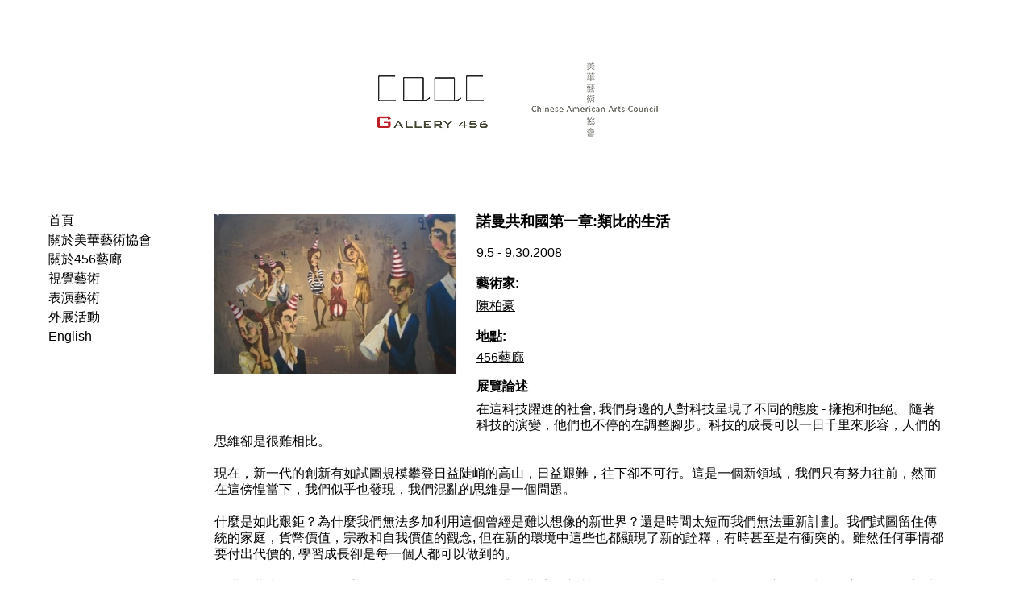

--- FILE ---
content_type: text/html; charset=UTF-8
request_url: http://www.caacarts.org/dp/zh-hant/node/15?id=1
body_size: 5807
content:
<!DOCTYPE html>
<!--[if IEMobile 7]><html class="iem7"  lang="zh-hant" dir="ltr"><![endif]-->
<!--[if lte IE 6]><html class="lt-ie9 lt-ie8 lt-ie7"  lang="zh-hant" dir="ltr"><![endif]-->
<!--[if (IE 7)&(!IEMobile)]><html class="lt-ie9 lt-ie8"  lang="zh-hant" dir="ltr"><![endif]-->
<!--[if IE 8]><html class="lt-ie9"  lang="zh-hant" dir="ltr"><![endif]-->
<!--[if (gte IE 9)|(gt IEMobile 7)]><!--><html  lang="zh-hant" dir="ltr"><!--<![endif]-->

<head>
  <meta charset="utf-8" />
<link rel="shortcut icon" href="http://www.caacarts.org/dp/sites/default/files/caaczen_favicon_1.ico" type="image/vnd.microsoft.icon" />
<link rel="shortlink" href="/dp/zh-hant/node/15" />
<link rel="canonical" href="/dp/zh-hant/node/15" />
<meta name="Generator" content="Drupal 7 (http://drupal.org)" />
  <title>Exhibition | CAAC</title>

      <meta name="MobileOptimized" content="width">
    <meta name="HandheldFriendly" content="true">
    <meta name="viewport" content="width=device-width">
    <meta http-equiv="cleartype" content="on">

  <style>@import url("http://www.caacarts.org/dp/modules/system/system.base.css?phnhqp");</style>
<style>@import url("http://www.caacarts.org/dp/modules/comment/comment.css?phnhqp");
@import url("http://www.caacarts.org/dp/modules/field/theme/field.css?phnhqp");
@import url("http://www.caacarts.org/dp/modules/node/node.css?phnhqp");
@import url("http://www.caacarts.org/dp/modules/user/user.css?phnhqp");
@import url("http://www.caacarts.org/dp/modules/forum/forum.css?phnhqp");</style>
<style>@import url("http://www.caacarts.org/dp/sites/all/themes/caaczen/css/styles.css?phnhqp");</style>
  <script src="http://www.caacarts.org/dp/misc/jquery.js?v=1.4.4"></script>
<script src="http://www.caacarts.org/dp/misc/jquery.once.js?v=1.2"></script>
<script src="http://www.caacarts.org/dp/misc/drupal.js?phnhqp"></script>
<script src="http://www.caacarts.org/dp/sites/all/modules/zen_mobile_menu/script.js?phnhqp"></script>
<script>jQuery.extend(Drupal.settings, {"basePath":"\/dp\/","pathPrefix":"zh-hant\/","ajaxPageState":{"theme":"caaczen","theme_token":"jnE5AG0ugRZjcj1-5z8wxkGgnEpvh9eI3d3vffqqW9g","js":{"misc\/jquery.js":1,"misc\/jquery.once.js":1,"misc\/drupal.js":1,"sites\/all\/modules\/zen_mobile_menu\/script.js":1},"css":{"modules\/system\/system.base.css":1,"modules\/system\/system.menus.css":1,"modules\/system\/system.messages.css":1,"modules\/system\/system.theme.css":1,"modules\/comment\/comment.css":1,"modules\/field\/theme\/field.css":1,"modules\/node\/node.css":1,"modules\/user\/user.css":1,"modules\/forum\/forum.css":1,"sites\/all\/themes\/caaczen\/system.menus.css":1,"sites\/all\/themes\/caaczen\/system.messages.css":1,"sites\/all\/themes\/caaczen\/system.theme.css":1,"sites\/all\/themes\/caaczen\/css\/styles.css":1}}});</script>
      <!--[if lt IE 9]>
    <script src="/dp/sites/all/themes/zen/js/html5-respond.js"></script>
    <![endif]-->
  </head>
<body class="html not-front not-logged-in one-sidebar sidebar-first page-node page-node- page-node-15 node-type-page section-node" >
      
<div id="page">

  <header class="header" id="header" role="banner">

    
    
    
      <div class="header__region region region-header">
    <div id="block-block-3" class="block block-block first last odd">

      
  <script src='http://cdnjs.cloudflare.com/ajax/libs/jquery/2.1.3/jquery.min.js'></script>

<style>
@media only screen and (min-width: 768px) {
	#banner1 { display: block; }
	#banner2 { display: none; }
	#menuonside { display: block; margin-left:50px; }
	#contentblk { margin-right:100px; }
	#donate-tag { margin-right:150px; }
}

@media only screen and (min-width: 480px) and (max-width: 767px) {
	#banner1 { display: block; }
	#banner2 { display: none; }
	#menuonside { display: block; margin-left:35px; }
	#contentblk { margin-right:0px; }
	#donate-tag { margin-right:0px; }
}

@media only screen and (max-width: 479px) {
	#banner1 { display: none; }
	#banner2 { display: block; }
	#menuonside { display: none; }
	#contentblk { margin-right:0px; }
	#donate-tag { margin-right:0px; }
}
</style>

<div id="banner1" style='width:100%; margin:0; text-align:center; vertical-align:top;'>
<a href='http://www.caacarts.org'><img id='banner1-logo' style="margin:0; width:auto; height:auto;" alt='CAAC Gallery 456' src='http://www.caacarts.org/wapp/caac/_images/caac-logo-sm.png'></a>
</div>


<link href="https://netdna.bootstrapcdn.com/font-awesome/3.2.1/css/font-awesome.css" rel="stylesheet">

<link rel="stylesheet" href="http://www.caacarts.org/wapp/caac/_scripts/responsive-menu/style.css">

<nav id="banner2" class='rspm-nav'>
	<ul class='clearfix'>
		<li><a class='rspm-a' href='/dp/zh-hant/node/3?mi=a'>首頁</a></li><li class='submenu'><a class='rspm-a' href='#'>關於美華藝術協會</a><ul><li><a class='rspm-a' href='/dp/zh-hant/node/5?mi=b'>美華藝術協會</a></li><li><a class='rspm-a' href='/dp/zh-hant/node/21?mi=b1'>藝協新聞報導</a></li><li><a class='rspm-a' href='/dp/zh-hant/node/22?mi=b2'>贊助單位</a></li></ul></li><li class='submenu'><a class='rspm-a' href='#'>關於456藝廊</a><ul><li><a class='rspm-a' href='/dp/zh-hant/node/19?mi=c'>456藝廊</a></li><li><a class='rspm-a' href='/dp/zh-hant/node/20?mi=c1'>展覽申請</a></li><li><a class='rspm-a' href='/dp/zh-hant/node/21?mi=c2'>藝廊新聞報導</a></li></ul></li><li class='submenu'><a class='rspm-a' href='#'>視覺藝術</a><ul><li><a class='rspm-a' href='/dp/zh-hant/node/2?mi=d'>展覽活動</a></li><li><a class='rspm-a' href='/dp/zh-hant/node/8?mi=d1'>藝術家</a></li><li><a class='rspm-a' href='/dp/zh-hant/node/20?mi=d2'>展覽申請</a></li></ul></li><li class='submenu'><a class='rspm-a' href='#'>表演藝術</a><ul><li><a class='rspm-a' href='/dp/zh-hant/node/7?mi=e'>表演活動</a></li><li><a class='rspm-a' href='/dp/zh-hant/node/9?mi=e1'>藝術家</a></li></ul></li><li><a class='rspm-a' href='/dp/zh-hant/node/29?mi=f'>外展活動</a></li><li><a class='rspm-a' href='/dp/zh-hant/node/13?mi=a1'>加入通訊錄</a></li><li><a class='rspm-a' href='/dp/zh-hant/node/11?mi=a2'>贊助捐款</a></li><li><a class='rspm-a' href='/dp/zh-hant/node/24?mi=a3'>聯絡方式</a></li><li><a class='rspm-a' href='/dp/node/15?id=1'>English</a></li>	</ul>
	<a href='http://www.caacarts.org' id='drop' style="background-color:white; color:black;"><img id='banner1-logo' style="width:20%; height:auto;" alt='CAAC Gallery 456' src='http://www.caacarts.org/wapp/caac/_images/caac-gallery456.png'><i class='icon-reorder'></i></a>
</nav>

<!-- put index.js after the codes -->
<script type="text/javascript" src="http://www.caacarts.org/wapp/caac/_scripts/responsive-menu/index.js"></script>

	<!--<table><tr><td height=3>&nbsp;</td></tr></table>
	-->

</div>
  </div>

  </header>

  <div id="main">

    <div id="content" class="column" role="main">
                  <a id="main-content"></a>
                                                


<article class="node-15 node node-page view-mode-full clearfix">

  
  <div class="field field-name-body field-type-text-with-summary field-label-hidden"><div class="field-items"><div class="field-item even"><!-- Begin: Facebook share/like script -->
<div id="fb-root"></div>
<script>(function(d, s, id) {
  var js, fjs = d.getElementsByTagName(s)[0];
  if (d.getElementById(id)) return;
  js = d.createElement(s); js.id = id;
  js.src = 'https://connect.facebook.net/zh_TW/sdk.js#xfbml=1&version=v2.11';
  fjs.parentNode.insertBefore(js, fjs);
}(document, 'script', 'facebook-jssdk'));</script>
<!-- End: Facebook share/like script -->
<script type="text/javascript" src="http://ajax.googleapis.com/ajax/libs/jquery/1.11.1/jquery.min.js"></script>
<!-- Lightbox Image Viewer -->
<script type="text/javascript" src="http://www.caacarts.org/wapp/caac/_scripts/lightbox/js/lightbox.min.js"></script>
<link rel="stylesheet" href="http://www.caacarts.org/wapp/caac/_scripts/lightbox/css/lightbox.css" type="text/css" media="screen" />
<!-- End of Lightbox Image Viewer -->

 
<script type="text/javascript" src="http://www.caacarts.org/wapp/caac/_scripts/jquery-slider-master/js/jssor.slider.min.js"></script>
<script type="text/javascript">
      
		jQuery(document).ready(function ($) {
			var _SlideshowTransitions = [
			{$Duration:1200,x:0.25,$Zoom:1.5,$Easing:{$Left:$Jease$.$InWave,$Zoom:$Jease$.$InCubic},$Opacity:2,$ZIndex:-10,$Brother:{$Duration:800,x:-0.25,$Zoom:1.5,$Easing:{$Left:$Jease$.$InWave,$Zoom:$Jease$.$InCubic},$Opacity:2,$ZIndex:-10}}
			];

			var options = {

				$AutoPlay: true,                                   //[Optional] Whether to auto play, to enable slideshow, this option must be set to true, default value is false
				$FillMode: 1,                                      //[Optional] The way to fill image in slide, 0 stretch, 1 contain (keep aspect ratio and put all inside slide), 2 cover (keep aspect ratio and cover whole slide), 4 actuall size, 5 contain for large image and actual size for small image, default value is 0
				$DragOrientation: 1,                               //[Optional] Orientation to drag slide, 0 no drag, 1 horizental, 2 vertical, 3 either, default value is 1 (Note that the $DragOrientation should be the same as $PlayOrientation when $DisplayPieces is greater than 1, or parking position is not 0)
				$PlayOrientation: 1, 
				$LazyLoading: 3, 
				$SlideSpacing: 0,

 				$SlideshowOptions: {                                //[Optional] Options to specify and enable slideshow or not
					$Class: $JssorSlideshowRunner$,                 //[Required] Class to create instance of slideshow
					$Transitions: _SlideshowTransitions,            //[Required] An array of slideshow transitions to play slideshow
					$TransitionsOrder: 1,                           //[Optional] The way to choose transition to play slide, 1 Sequence, 0 Random
					$ShowLink: true                                 //[Optional] Whether to bring slide link on top of the slider when slideshow is running, default value is false
				}
		};

		var jssor_slider = new $JssorSlider$("slider_container", options);
        });

</script>

<!--
	<div style="text-align: center; margin: 0 auto;">
	<script type="text/javascript">
	//new fadeshow(IMAGES_ARRAY_NAME, slideshow_width, slideshow_height, borderwidth, delay, pause (0=no, 1=yes), optionalRandomOrder)
	new fadeshow(fadeimages, 380, 198, 0, 3000, 1)
	</script>
	</div>
-->
	<div style="margin-right:25px; margin-bottom:20px; float:left;">
	<div id="slider_container" style="position: relative; text-align: center; margin:0; width: 300px; height: 198px;">
		<!-- Slides Container -->
		<div u="slides" style="cursor: move; position: absolute; left: 0px; top: 0px; width: 300px; height: 198px; overflow: hidden;">
			<div><a href='http://www.caacarts.org/wapp/caac/_images/events/1_image_1.jpg' data-lightbox='groupie' title=''><img data-u='image' src='http://www.caacarts.org/wapp/caac/_images/events/1_sm_1.jpg' /></a></div>		</div>
	</div>
	<div class="caac_text" style='position: relative; text-align:center; margin-top:20px;'>
	<div class="fb-like" data-href="http://www.caacarts.org/dp/zh-hant/node/15?id=1" data-width="150" data-layout="button" data-action="like" data-size="small" data-show-faces="false" data-share="true"></div>	</div>
	</div>


<div>
<span class="caac_title">諾曼共和國第一章:類比的生活</span>

</div>

<div class="caac_text" style="margin-top:20px;">9.5 - 9.30.2008</div>

<table style='text-align:left; margin-top:20px;'><tr><td><div class='caac_para_title'>藝術家:</div><div class='caac_text'><a href='/dp/zh-hant/node/17?id=2' class='caac_link'>陳柏豪</a></div></td></tr></table>

<table style='text-align:left; margin-top:20px;'><tr><td><div class='caac_para_title'>地點:</div><a href='http://www.caacarts.org/dp/node/10?mi=c' class='caac_link' target='_blank'>456藝廊</a></td></tr></table>
	<div id='contentblk' style='text-align:left; margin-top:20px;'><div class='caac_para_title'>展覽論述</div>
	<p class="caac_text">在這科技躍進的社會, 我們身邊的人對科技呈現了不同的態度 - 擁抱和拒絕。 隨著科技的演變，他們也不停的在調整腳步。科技的成長可以一日千里來形容，人們的思維卻是很難相比。<br><br>現在，新一代的創新有如試圖規模攀登日益陡峭的高山，日益艱難，往下卻不可行。這是一個新領域，我們只有努力往前，然而在這傍惶當下，我們似乎也發現，我們混亂的思維是一個問題。<br><br>什麼是如此艱鉅？為什麼我們無法多加利用這個曾經是難以想像的新世界？還是時間太短而我們無法重新計劃。我們試圖留住傳統的家庭，貨幣價值，宗教和自我價值的觀念, 但在新的環境中這些也都顯現了新的詮釋，有時甚至是有衝突的。雖然任何事情都要付出代價的, 學習成長卻是每一個人都可以做到的。<br><br>在諾曼共和國，訊息的重要性不再是黑白分明。數以百萬計的這些訊息不停的爭奪一塊被稱為人類心靈的地產，它們不但渴望擁有過，還要長久入住。這些訊息的啟示和關係已成為日常生活的一部分？或者新的空間和新的科技讓我們有些不知所措？在諾曼共和國第一章節你可以試圖制止這突增的噪音 - 回歸自我的抉擇。</p></div>

	<div class="caac_text" style="margin-top:20px;">開幕酒會:<br>九月五日 星期五<br>下午 6:00 - 8:00</div>




<table style='text-align:left; margin-top:20px;'>
<tr><td class='caac_para_title' colspan=2 style='padding-bottom:10px;'>節目報導一覽表</td></tr></table>


</div></div></div>
  
  
</article>
          </div>

    <div id="navigation">

      
      
    </div>

    
          <aside class="sidebars">
          <section class="region region-sidebar-first column sidebar">
    <div id="block-block-1" class="block block-block first last odd">

      
  <table id='menuonside' style='position:relative; z-index:1; vertical-align:top; white-space: nowrap;'><tr><td style='padding-bottom:8px;'><a style='text-decoration:none;' href='/dp/zh-hant/node/3?mi=a'>首頁</a></td></tr><tr><td style='padding-bottom:8px;'><a style='text-decoration:none;' href='/dp/zh-hant/node/5?mi=b'>關於美華藝術協會</a></td></tr><tr><td style='padding-bottom:8px;'><a style='text-decoration:none;' href='/dp/zh-hant/node/19?mi=c'>關於456藝廊</a></td></tr><tr><td style='padding-bottom:8px;'><a style='text-decoration:none;' href='/dp/zh-hant/node/2?mi=d'>視覺藝術</a></td></tr><tr><td style='padding-bottom:8px;'><a style='text-decoration:none;' href='/dp/zh-hant/node/7?mi=e'>表演藝術</a></td></tr><tr><td style='padding-bottom:8px;'><a style='text-decoration:none;' href='/dp/zh-hant/node/29?mi=f'>外展活動</a></td></tr><tr><td style='padding-bottom:18px;'><a style='text-decoration:none;' href='/dp/node/15?id=1'>English</a></td></tr></table>
</div>
  </section>
              </aside>
    
  </div>

    <footer id="footer" class="region region-footer">
    <div id="block-block-4" class="block block-block first last odd">

      
  <div class='caac_text' style='width:100%; margin:30px 0px 30px 0px; text-align:center;'><span style='text-align:center;'><a class='caac_list' href='/dp/zh-hant/node/13?mi=a1' style='margin-right:20px;'>加入通訊錄</a><a class='caac_list' href='/dp/zh-hant/node/11?mi=a2' style='margin-right:20px;'>贊助捐款</a><a class='caac_list' href='/dp/zh-hant/node/24?mi=a3' style='margin-right:20px;'>聯絡方式</a></span></div><div class='caac_footer' style='width:100%; height:32px; margin:30px 0px 30px 0px; text-align:center; vertical-align:middle;'><a href='https://www.facebook.com/caacarts' target='_blank'><img src='http://www.caacarts.org/wapp/caac/_images/fb-logo.png' alt='Find CAAC on Facebook' height=22 style='vertical-align:middle;'></a><a href='https://twitter.com/caacarts' target='_blank' style='margin-left:20px;'><img src='http://www.caacarts.org/wapp/caac/_images/twitter-logo.png' alt='CAAC on Twitter' height=22 style='vertical-align:middle;'></a><a href='https://www.instagram.com/caacarts' target='_blank' style='margin-left:20px;'><img src='http://www.caacarts.org/wapp/caac/_images/instagram-logo.png' alt='On Instagram' height=22 style='vertical-align:middle;'></a><a href='https://www.youtube.com/playlist?list=PLEqcF1gmgSYL8p8lWHjUAzmfGeWbMUNez' target='_blank' style='margin-left:20px;'><img src='http://www.caacarts.org/wapp/caac/_images/youtube-logo.png' alt='On Youtube' height=22 style='vertical-align:middle;'></a></div><div class="caac_footer" style="text-align:center; margin:30px 0px 0px 0px;">©&nbsp;<script type="text/javascript">copyright=new Date();
	update=copyright.getFullYear();
	document.write("" + update + " " + " ");
	</script>&nbsp;美華藝術協會, 456 Broadway, 3rd floor, New York, NY 10013 - 212.431.9740</div>
</div>
  </footer>

</div>

  </body>
</html>


--- FILE ---
content_type: text/css
request_url: http://www.caacarts.org/dp/sites/all/themes/caaczen/css/caac.css
body_size: 1204
content:
/** begin caac override **/

body {
	margin: 0;
	font-family: Tahoma,Verdana,Garamond;
	font-size: 100%;
	color: black;
	font-weight:600;
}
#contentblk {
}
a {
	color: black;
	text-decoration: underline;
	border: 0;
	overflow-wrap: break-word;
	word-wrap: break-word;
	-ms-word-break: break-all;
	word-break: break-word;
}
a:hover {
	color: #FF851B;
}
a:visited {
	color: black;
}

.caac_m1 {
	color: #666666;
	margin: 0px 0px 30px 5px;
	font-size: 100%;
	text-decoration: none;
	text-align: left;
	font-weight: 450;
}
.caac_ml:hover {
	color: #FF851B;
	text-decoration: none;
}

.caac_m1_curr {
	color: #FF4136;
	margin: 0px 0px 30px 5px;
	font-size: 100%;
	text-decoration: none;
	text-align: left;
	font-weight: 450;
}

.caac_m2 {
	color: #666666;
	font-size: 100%;
	margin: 0px 0px 5px 5px;
	text-decoration: none;
	text-align: left;
	font-weight: 300;
}
.caac_m2:hover {
	color: #FF851B;
	text-decoration: none;
}

.caac_m2_curr {
	color: #FF4136;
	font-size: 100%;
	margin: 0px 0px 5px 5px;
	text-decoration: none;
	text-align: left;
	font-weight: 300;
}

/* phase out caac_m2_year */
.caac_m2_year {
	color: grey;
	font-size: 90%;
	margin: 0px 0px 0px 4px;
	text-decoration: none;
	text-align: left;
}
.caac_m2_year:hover {
	color: #FF4136;
	text-decoration: none;
}

.caac_m2_year_curr {
	color: #FF4136;
	background-color: ;
	font-size: 90%;
	margin: 0px 0px 0px 4px;
	text-decoration: none;
	text-align: left;
}

.caac_m2_year_curr:hover {
	color: #FF4136;
	text-decoration: none;
}

/*
.caac_h2_table {
	border-color: #c1b8ad;
	border-style: solid;
	border-width: 0.1em;
	cellpadding: 0px;
	cellspacing: 0px;
	text-align: center;
	text-decoration:none;
}

.caac_h2_date {
	font-family: Courier New,Verdana,Arial Black;
	color: #71746b;
	font-size: 120%;
	line-height: 125%;
	margin: 15px 20px 5px 20px;
	text-decoration:none;
}

.caac_h2_title {
	font-family: Courier New,Verdana,Arial Black;
	color: #71746b;
	font-size: 250%;
	font-weight: bold;
	line-height: 100%;
	margin: 0px 20px 5px 20px;
	text-decoration: none;
}

.caac_h2_subtitle {
	font-family: Courier New,Verdana,Arial Black;
	color: #858585;
	font-size: 100%;
	font-weight: bold;
	line-height: 100%;
	margin: 0px 20px 5px 20px;
}

.caac_h2_text {
	font-family: Courier New,Verdana,Arial Black;
	font-size: 120%;
	line-height: 100%;
	color: #71746b;
	margin: 20px 20px 15px 20px;
}
*/

.caac_h3 {
	margin-bottom: 20px;
	line-height:1.5;
}

.caac_h3_section {
	color: #FF851B;
	font-size: 115%;
	margin-bottom: 20px;
	text-transform: uppercase;
	text-decoration:none;
	font-weight: bold;
}

.caac_h3_date {
	color: #666666;
	font-size: 90%;
	margin: 5px 0px 0px 0px;
	text-decoration:none;
	font-weight: normal;
}

.caac_h3_text1 {
	color: #555555;
	font-size: 100%;
	margin: 0px 0px 0px 0px;
	text-decoration:none;
	font-weight: bold;
}

.caac_h3_text2 {
	color: #71746b;
	font-size: 90%;
	margin: 0px 0px 0px 0px;
	text-decoration:none;
}

.caac_h3_text3 {
	color: #666666;
	font-size: 90%;
	margin: 0px 0px 0px 0px;
	text-decoration:none;
}

.caac_h4_date {
	color: #666666;
	font-size: 90%;
	margin: 5px 0px 0px 0px;
	text-decoration:none;
	font-weight: normal;
}

.caac_h4_text1 {
	color: #555555;
	font-size: 100%;
	margin: 0px 0px 0px 0px;
	text-decoration:none;
	font-weight: bold;
}

.point_over {
	cursor: pointer;
}

.point_out {
	cursor: normal;
}

.caac_title {
	font-size: 115%;
	font-weight: bold;
	text-decoration: none;
	margin: 0px 0px 25px 0px;
}

.caac_para_title {
	font-weight: bold;
	text-decoration: none;
	margin: 0px 0px 10px 0px;
	/*padding-bottom:10px;*/
 }

.caac_para_subtitle {
	font-weight: bold;
	font-style: italic;
	margin: 0px 0px 10px 0px;
	/*padding-bottom:10px;*/
}

.caac_text, .caac_text p {
	text-decoration: none;
	line-height:1.25;
}

/* future reference, don't need these link class, define in default <a> instead */
.caac_link {
	text-decoration: underline;
}

.caac_link:hover {
	color: #FF851B;
}

.caac_text_italic {
	font-style: italic;
	line-height:1.25;
}	

.caac_highlited {
	color: #FF851B;
}

.caac_msg {
	color: #BD3D3A;
	text-decoration: none;
}

.caac_annotation {
	color: grey;
	font-size: 80%;
	text-decoration: none;
}

.caac_list {
	color: black;
	text-decoration: none;
	line-height:1.35;
}

.caac_list:hover {
	color: #FF851B;
}

.caac_list_details {
	color: black;
	text-decoration: none;
	margin: 0;
	line-height:1.25;
}

.caac_inlinelist {
	padding-bottom: 25px;
	padding-right: 25px;
}

.caac_footer {
	color: grey;
	font-size: 85%;
	text-decoration: none;
}

/* comment section - section removed
.title .active {
	color: #666666;
	text-decoration: none;
}

.comment-folded {
	color: #666666;
}

.subject a {
	color: #666666;
	font-weight: 600;
	text-decoration: none;
}

.subject a:hover {
	color: #FF851B;
	font-weight: 600;
	text-decoration: none;
}

.comment_add a,
.comment_parent a,
.comment_delete a,
.comment_edit a,
.comment_reply a
 {
	color: #666666;
	text-decoration: none;
	margin: 0;
	padding: 0;
}

.comment_add a:hover,
.comment_parent a:hover,
.comment_delete a:hover,
.comment_edit a:hover,
.comment_reply a:hover
 {
	color: orange;
	text-decoration: none;
	margin: 0;
	padding: 0;
}

div.terms {
	display:none;
}

a { 
	outline: 0;
}
*/

/** end caac override **/



--- FILE ---
content_type: text/javascript
request_url: http://www.caacarts.org/wapp/caac/_scripts/responsive-menu/index.js
body_size: 338
content:
(function($){
	var dropper = $("a#drop"),
		menu = $("nav>ul");
		subMenu = $("nav>ul>li.submenu");
		link = menu.find("li"),

		dropper.on("click" , function(e){
			menu.slideToggle();
			e.preventDefault();
		});

		$(window).resize(function(){
			var winWidth = $(this).width();
			if(winWidth > 800 && menu.is(":hidden")){
				menu.removeAttr("style");
			}
		});

		link.on("click" , function(){
			var winWidth = $(window).width();
			if(winWidth < 800 && !$(this).hasClass("submenu")){
				menu.slideToggle();	
			}
		});
		subMenu.hover(function(){
			$(this).children("ul").stop().slideDown();
		},function(){
			$(this).children("ul").stop().slideUp();
		});
})(jQuery);

--- FILE ---
content_type: text/javascript
request_url: http://www.caacarts.org/dp/sites/all/modules/zen_mobile_menu/script.js?phnhqp
body_size: 712
content:
/**
 * @file
 * A jQuery file to make the menu more mobile on small screens.
 */

(function ($, Drupal, window, document, undefined) {
Drupal.behaviors.my_custom_behavior = {
  attach: function(context, settings) {

    // Begin basic mobile menu support here
    // Set this 481 to the number of pixels you want for when the mobile menu
    // becomes a desktop menu
    if ($(window).width() < 481) {
      //Add your jQuery for mobile menu on small screens here

      // Hide the main menu items for mobile views initially
      $('#main-menu ul').hide();

      // Remove the element-invisible class for the #main-menu title on
      // small screens so we can use the menu title as our trigger
      // Add an "unclicked" class to the trigger (handy for theming)
      $('#main-menu h2').removeClass('element-invisible').addClass('menu-trigger-unclicked');

      // Toggle list on/off when title is clicked
      $('#main-menu h2').click(function() {
        // When clicked, add a "clicked" class to the trigger (handy for theming)
        // and remove the "unclicked" class and vice versa.
        $('#main-menu h2').toggleClass('menu-trigger-unclicked menu-trigger-clicked');
        // Slide the menu in to/out of view when trigger is clicked
        $('#main-menu ul').slideToggle();
        // Set each menu item to 100% so they are no longer set side-by-side
        $('#navigation .links li').css('width','100%');
      });

      // Make the cursor a pointer when hovered
      $('#main-menu h2').hover(function() {
        $(this).css('cursor','pointer');
      });
    }
  }
};

})(jQuery, Drupal, this, this.document);
